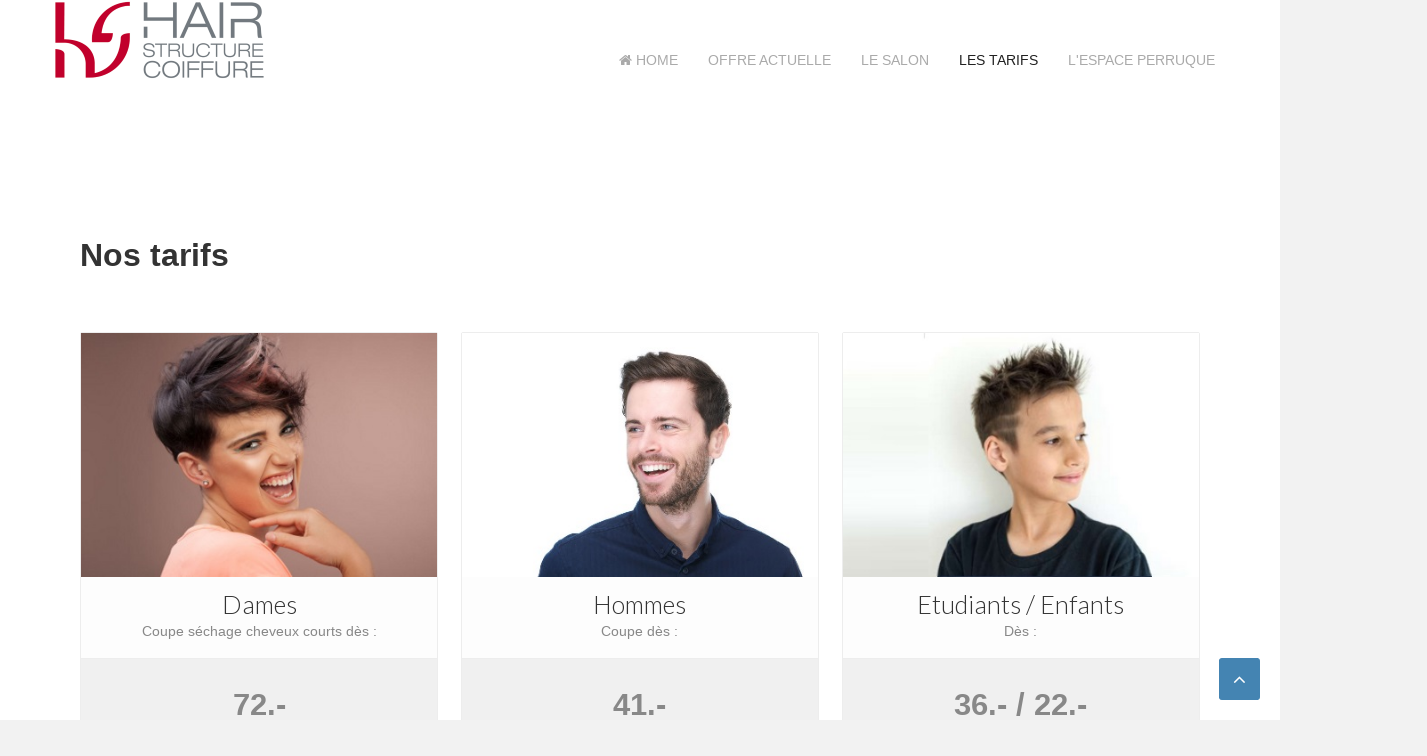

--- FILE ---
content_type: text/html; charset=utf-8
request_url: http://hair-structure.ch/index.php/les-tarifs
body_size: 3836
content:
<!DOCTYPE HTML>
<html lang="fr-fr" dir="ltr"  data-config='{"twitter":1,"plusone":1,"facebook":1,"style":"default"}'>
<head>
<meta charset="utf-8">
<meta http-equiv="X-UA-Compatible" content="IE=edge">
<meta name="viewport" content="width=device-width, initial-scale=1">
<base href="http://hair-structure.ch/index.php/les-tarifs" />
	<meta name="author" content="Super User" />
	<meta name="description" content="My site" />
	<meta name="generator" content="Joomla! - Open Source Content Management" />
	<title>Les tarifs</title>
	<link href="/templates/jp-ice/favicon.ico" rel="shortcut icon" type="image/vnd.microsoft.icon" />
	<link href="/templates/jp-ice/roksprocket/layouts/tables/themes/product/product.css" rel="stylesheet" type="text/css" />
	<script type="application/json" class="joomla-script-options new">{"csrf.token":"39ca6e2d2178c869b1867039caecc7c8","system.paths":{"root":"","base":""}}</script>
	<script src="/media/system/js/mootools-core.js?1372d74819c118436bdc361faa05f2b1" type="text/javascript"></script>
	<script src="/media/system/js/core.js?1372d74819c118436bdc361faa05f2b1" type="text/javascript"></script>
	<script src="/components/com_roksprocket/assets/js/mootools-mobile.js" type="text/javascript"></script>
	<script src="/components/com_roksprocket/assets/js/rokmediaqueries.js" type="text/javascript"></script>
	<script src="/components/com_roksprocket/assets/js/roksprocket.js" type="text/javascript"></script>
	<script src="/components/com_roksprocket/assets/js/moofx.js" type="text/javascript"></script>
	<script src="/components/com_roksprocket/assets/js/roksprocket.request.js" type="text/javascript"></script>
	<script src="/components/com_roksprocket/layouts/tables/assets/js/tables.js" type="text/javascript"></script>
	<script src="/components/com_roksprocket/layouts/tables/assets/js/tables-speeds.js" type="text/javascript"></script>
	<script src="/media/jui/js/jquery.min.js?1372d74819c118436bdc361faa05f2b1" type="text/javascript"></script>
	<script src="/media/jui/js/jquery-noconflict.js?1372d74819c118436bdc361faa05f2b1" type="text/javascript"></script>
	<script src="/media/jui/js/jquery-migrate.min.js?1372d74819c118436bdc361faa05f2b1" type="text/javascript"></script>
	<script src="/media/jui/js/bootstrap.min.js?1372d74819c118436bdc361faa05f2b1" type="text/javascript"></script>
	<script type="text/javascript">
if (typeof RokSprocket == 'undefined') RokSprocket = {};
Object.merge(RokSprocket, {
	SiteURL: 'http://hair-structure.ch/',
	CurrentURL: 'http://hair-structure.ch/',
	AjaxURL: 'http://hair-structure.ch/index.php?option=com_roksprocket&amp;task=ajax&amp;format=raw&amp;ItemId=104'
});
window.addEvent('domready', function(){
		RokSprocket.instances.tables = new RokSprocket.Tables();
});
window.addEvent('domready', function(){
	RokSprocket.instances.tables.attach(97, '{"animation":"fadeDelay","autoplay":"0","delay":"5"}');
});
window.addEvent('load', function(){
   var overridden = false;
   if (!overridden && window.G5 && window.G5.offcanvas){
       var mod = document.getElement('[data-tables="97"]');
       mod.addEvents({
           touchstart: function(){ window.G5.offcanvas.detach(); },
           touchend: function(){ window.G5.offcanvas.attach(); }
       });
       overridden = true;
   };
});

	</script>

<link rel="apple-touch-icon-precomposed" href="/templates/jp-ice/apple_touch_icon.png">
<link rel="stylesheet" href="/templates/jp-ice/css/bootstrap.css">
<link rel="stylesheet" href="/templates/jp-ice/css/joomlaplates.css">
<link rel="stylesheet" href="/templates/jp-ice/css/theme.css">
<link rel="stylesheet" href="/templates/jp-ice/css/menu-right.css">
<link rel="stylesheet" href="css:custom.css">
<script src="/templates/jp-ice/warp/vendor/uikit/js/uikit.js"></script>
<script src="/templates/jp-ice/warp/vendor/uikit/js/components/autocomplete.js"></script>
<script src="/templates/jp-ice/warp/vendor/uikit/js/components/search.js"></script>
<script src="/templates/jp-ice/warp/vendor/uikit/js/components/sticky.js"></script>
<script src="/templates/jp-ice/warp/vendor/uikit/js/components/tooltip.js"></script>
<script src="/templates/jp-ice/warp/vendor/uikit/js/components/slideshow.js"></script>
<script src="/templates/jp-ice/warp/vendor/uikit/js/components/slideset.js"></script>
<script src="/templates/jp-ice/warp/vendor/uikit/js/components/lightbox.js"></script>
<script src="/templates/jp-ice/warp/js/social.js"></script>
<script src="/templates/jp-ice/js/theme.js"></script>
<style type="text/css">
#top-c{ background-image:url(http://hair-structure.ch/images/joomlaplates/top-d.jpg)}
</style>

</head>
<body class="tm-isblog">

		
	<!-- Outer Container-->
	<div class="uk-container uk-container-center no-space">	
	
		<!-- TOP Outer -->
				
		

				<div id="menu-outer" >
			<nav class="tm-navbar uk-navbar">
									<div class="logo-left uk-hidden-small uk-float-left">
					<a class="tm-logo-left" href="http://hair-structure.ch">
	<p><img src="/images/Logo_small.png" alt="" /></p></a>
					</div>
								
								  <a href="#offcanvas" class="uk-navbar-toggle uk-visible-small" data-uk-offcanvas></a>
								
									<div class="menu-style"><ul class="uk-navbar-nav uk-hidden-small">
<li><a href="/index.php"><i class="uk-icon-home"></i> Home</a></li><li><a href="/index.php/offre-actuelle">Offre actuelle</a></li><li><a href="/index.php/le-salon">Le salon</a></li><li class="uk-active"><a href="/index.php/les-tarifs">Les tarifs</a></li><li><a href="/index.php/l-espace-perruque">L'espace perruque</a></li></ul></div>
											</nav>
		</div>
				
		

		
		        
		
		

		        <div id="main-content" class="main-outer">
           
            <div class="tm-middle uk-grid" data-uk-grid-match data-uk-grid-margin>

								<div class="tm-main uk-width-medium-1-1">

					
										<main class="tm-content">

						
						<div id="system-message-container">
</div>
<article class="uk-article" >

	
	
	
	
	
	
			
<h1><span style="font-size: 24pt; font-family: tahoma, arial, helvetica, sans-serif;"><strong>Nos tarifs</strong></span></h1>
<p> </p>
<div class="shortcode"><span style="font-family: tahoma, arial, helvetica, sans-serif;"><div class="sprocket-tables" data-tables="97">
	<div class="sprocket-tables-overlay"><div class="css-loader-wrapper"><div class="css-loader"></div></div></div>
	<ul class="sprocket-tables-container cols-3" data-tables-items>
		<div class="sprocket-tables-block" data-tables-item>
	<div class="sprocket-tables-item" data-tables-content>
					<img src="/images/37041149_small.jpg" class="sprocket-tables-image" alt="image" />
						<div class="sprocket-tables-desc sprocket-tables-cell sprocket-tables-bg1">
						<h4 class="sprocket-tables-title" data-tables-toggler>
									Dames							</h4>
										<span class="sprocket-tables-text">
					Coupe séchage cheveux courts dès :				</span>
					</div>
							<span class="sprocket-tables-price sprocket-tables-cell sprocket-tables-bg2">
				72.-			</span>
													</div>
</div>
<div class="sprocket-tables-block" data-tables-item>
	<div class="sprocket-tables-item" data-tables-content>
					<img src="/images/22308161_small.jpg" class="sprocket-tables-image" alt="image" />
						<div class="sprocket-tables-desc sprocket-tables-cell sprocket-tables-bg1">
						<h4 class="sprocket-tables-title" data-tables-toggler>
									Hommes							</h4>
										<span class="sprocket-tables-text">
					Coupe dès :				</span>
					</div>
							<span class="sprocket-tables-price sprocket-tables-cell sprocket-tables-bg2">
				41.-			</span>
													</div>
</div>
<div class="sprocket-tables-block" data-tables-item>
	<div class="sprocket-tables-item" data-tables-content>
					<img src="/images/Enfant_small - Copy.jpg" class="sprocket-tables-image" alt="image" />
						<div class="sprocket-tables-desc sprocket-tables-cell sprocket-tables-bg1">
						<h4 class="sprocket-tables-title" data-tables-toggler>
									Etudiants / Enfants							</h4>
										<span class="sprocket-tables-text">
					Dès :				</span>
					</div>
							<span class="sprocket-tables-price sprocket-tables-cell sprocket-tables-bg2">
				36.- / 22.-			</span>
													</div>
</div>
	</ul>
	<div class="sprocket-tables-nav">
		<div class="sprocket-tables-pagination-hidden">
									    	<li class="active" data-tables-page="1"><span>1</span></li>
					</div>
			</div>
</div>
</span></div>
<p> </p>
<table style="width: 1347px; height: 732px;">
<tbody>
<tr style="height: 24px;">
<td style="width: 200.267px; height: 24px;">
<h1><span style="font-size: 24pt; font-family: tahoma, arial, helvetica, sans-serif;"><strong>Dames</strong></span></h1>
</td>
<td style="width: 200.183px; height: 24px;"> </td>
<td style="width: 226.183px; height: 24px;"> </td>
<td style="width: 226.333px; height: 24px;">
<h1><span style="font-size: 24pt; font-family: tahoma, arial, helvetica, sans-serif;"><strong>Hommes</strong></span></h1>
</td>
<td style="width: 226.233px; height: 24px;"> </td>
<td style="width: 226.167px; height: 24px;"> </td>
</tr>
<tr style="height: 9px;">
<td style="width: 200.267px; height: 9px;"><span style="font-family: tahoma, arial, helvetica, sans-serif; font-size: 14pt;">Coupe<br /></span></td>
<td style="width: 200.183px; height: 9px;"> </td>
<td style="width: 226.183px; height: 9px;"><span style="font-family: tahoma, arial, helvetica, sans-serif; font-size: 24pt;"><strong>45.-</strong> </span></td>
<td style="width: 226.333px; height: 9px;"><span style="font-family: tahoma, arial, helvetica, sans-serif; font-size: 14pt;">Coupe et shampooing </span></td>
<td style="width: 226.233px; height: 9px;"> </td>
<td style="width: 226.167px; height: 9px;"><span style="font-size: 24pt; font-family: tahoma, arial, helvetica, sans-serif;"><strong>41.-</strong></span></td>
</tr>
<tr style="height: 6px;">
<td style="width: 200.267px; height: 6px;"><span style="font-family: tahoma, arial, helvetica, sans-serif; font-size: 14pt;">Brushing </span></td>
<td style="width: 200.183px; height: 6px;"><span style="font-family: tahoma, arial, helvetica, sans-serif; font-size: 14pt;">Court<br /></span></td>
<td style="width: 226.183px; height: 6px;"><span style="font-family: tahoma, arial, helvetica, sans-serif; font-size: 24pt;"><strong>33.-</strong></span></td>
<td style="width: 226.333px; height: 6px;"><span style="font-family: tahoma, arial, helvetica, sans-serif; font-size: 14pt;">Coupe tondeuse</span></td>
<td style="width: 226.233px; height: 6px;"> </td>
<td style="width: 226.167px; height: 6px;"><span style="font-size: 24pt; font-family: tahoma, arial, helvetica, sans-serif;"><strong>29.-</strong></span></td>
</tr>
<tr style="height: 9px;">
<td style="width: 200.267px; height: 9px;"> </td>
<td style="width: 200.183px; height: 9px;"><span style="font-family: tahoma, arial, helvetica, sans-serif; font-size: 14pt;">Mi-long<br /></span></td>
<td style="width: 226.183px; height: 9px;"><span style="font-family: tahoma, arial, helvetica, sans-serif; font-size: 24pt;"><strong>38.-</strong></span></td>
<td style="width: 226.333px; height: 9px;"><span style="font-family: tahoma, arial, helvetica, sans-serif; font-size: 14pt;">Taille barbe</span></td>
<td style="width: 226.233px; height: 9px;"> </td>
<td style="width: 226.167px; height: 9px;"><span style="font-size: 24pt; font-family: tahoma, arial, helvetica, sans-serif;"><strong>20.-</strong></span></td>
</tr>
<tr style="height: 23px;">
<td style="width: 200.267px; height: 23px;"> </td>
<td style="width: 200.183px; height: 23px;"><span style="font-family: tahoma, arial, helvetica, sans-serif; font-size: 14pt;">Long<br /></span></td>
<td style="width: 226.183px; height: 23px;"><span style="font-family: tahoma, arial, helvetica, sans-serif; font-size: 24pt;"><strong>42.-</strong></span></td>
<td style="width: 226.333px; height: 23px;"> </td>
<td style="width: 226.233px; height: 23px;"> </td>
<td style="width: 226.167px; height: 23px;"> </td>
</tr>
<tr style="height: 1px;">
<td style="width: 406.683px; height: 1px;" colspan="2"><span style="font-family: tahoma, arial, helvetica, sans-serif; font-size: 14pt;">Coloration temporaire dès<br /></span></td>
<td style="width: 226.183px; height: 1px;"><span style="font-family: tahoma, arial, helvetica, sans-serif; font-size: 24pt;"><strong>39.-</strong></span></td>
<td style="width: 226.333px; height: 1px;">
<h1><span style="font-size: 24pt; font-family: tahoma, arial, helvetica, sans-serif;"><strong>Etudiants</strong></span></h1>
</td>
<td style="width: 226.233px; height: 1px;"> </td>
<td style="width: 226.167px; height: 1px;"> </td>
</tr>
<tr style="height: 13px;">
<td style="width: 406.683px; height: 13px;" colspan="2"><span style="font-family: tahoma, arial, helvetica, sans-serif; font-size: 14pt;">Coloration dès<br /></span></td>
<td style="width: 226.183px; height: 13px;"><span style="font-family: tahoma, arial, helvetica, sans-serif; font-size: 24pt;"><strong>52.-</strong></span></td>
<td style="width: 226.333px; height: 13px;"><span style="font-family: tahoma, arial, helvetica, sans-serif; font-size: 14pt;"> Coupe séchage</span></td>
<td style="width: 226.233px; height: 13px;"><span style="font-family: tahoma, arial, helvetica, sans-serif; font-size: 14pt;">Dames</span></td>
<td style="width: 226.167px; height: 13px;"><span style="font-size: 24pt; font-family: tahoma, arial, helvetica, sans-serif;"><strong>45.-</strong></span></td>
</tr>
<tr style="height: 17px;">
<td style="width: 406.683px; height: 17px;" colspan="2"><span style="font-family: tahoma, arial, helvetica, sans-serif; font-size: 14pt;">Mèches tête complète dès<br /></span></td>
<td style="width: 226.183px; height: 17px;"><span style="font-family: tahoma, arial, helvetica, sans-serif; font-size: 24pt;"><strong>80.-</strong></span></td>
<td style="width: 226.333px; height: 17px;"> </td>
<td style="width: 226.233px; height: 17px;"><span style="font-family: tahoma, arial, helvetica, sans-serif; font-size: 14pt;">Homme</span></td>
<td style="width: 226.167px; height: 17px;"><span style="font-size: 24pt; font-family: tahoma, arial, helvetica, sans-serif;"><strong>36.-</strong></span></td>
</tr>
<tr style="height: 19px;">
<td style="width: 406.683px; height: 19px;" colspan="2"><span style="font-family: tahoma, arial, helvetica, sans-serif; font-size: 14pt;">Permanente<br /></span></td>
<td style="width: 226.183px; height: 19px;"><span style="font-family: tahoma, arial, helvetica, sans-serif; font-size: 24pt;"><strong>60.-</strong></span></td>
<td style="width: 226.333px; height: 19px;"> </td>
<td style="width: 226.233px; height: 19px;"> </td>
<td style="width: 226.167px; height: 19px;"> </td>
</tr>
<tr style="height: 8px;">
<td style="width: 406.683px; height: 8px;" colspan="2"> </td>
<td style="width: 226.183px; height: 8px;"> </td>
<td style="width: 226.333px; height: 8px;"> </td>
<td style="width: 226.233px; height: 8px;"> </td>
<td style="width: 226.167px; height: 8px;"> </td>
</tr>
<tr style="height: 13px;">
<td style="width: 406.683px; height: 13px;" colspan="2">
<h1><span style="font-size: 24pt; font-family: tahoma, arial, helvetica, sans-serif;"><strong>Enfants</strong></span></h1>
</td>
<td style="width: 923.617px; height: 13px;" colspan="4"> </td>
</tr>
<tr style="height: 17px;">
<td style="width: 200.267px; height: 17px;"><span style="font-family: tahoma, arial, helvetica, sans-serif; font-size: 14pt;">Coupe</span></td>
<td style="width: 200.183px; height: 17px;"><span style="font-family: tahoma, arial, helvetica, sans-serif; font-size: 14pt;">2 à 5 ans</span></td>
<td style="width: 226.183px; height: 17px;"><span style="font-family: tahoma, arial, helvetica, sans-serif; font-size: 24pt;"><strong>22.-</strong></span></td>
<td style="width: 226.333px; height: 17px;"> </td>
<td style="width: 226.233px; height: 17px;"> </td>
<td style="width: 226.167px; height: 17px;"> </td>
</tr>
<tr style="height: 15.85px;">
<td style="width: 200.267px; height: 15.85px;"> </td>
<td style="width: 200.183px; height: 15.85px;"><span style="font-family: tahoma, arial, helvetica, sans-serif; font-size: 14pt;">6 à 12 ans</span></td>
<td style="width: 226.183px; height: 15.85px;"><span style="font-family: tahoma, arial, helvetica, sans-serif; font-size: 24pt;"><strong>30.-</strong></span></td>
<td style="width: 226.333px; height: 15.85px;"> </td>
<td style="width: 226.233px; height: 15.85px;"> </td>
<td style="width: 226.167px; height: 15.85px;"> </td>
</tr>
<tr style="height: 6px;">
<td style="width: 200.267px; height: 6px;"> </td>
<td style="width: 200.183px; height: 6px;"><span style="font-family: tahoma, arial, helvetica, sans-serif; font-size: 14pt;">12 à 16 ans</span></td>
<td style="width: 226.183px; height: 6px;"><span style="font-family: tahoma, arial, helvetica, sans-serif; font-size: 24pt;"><strong>33.- / 37.-<br /></strong></span></td>
<td style="width: 226.333px; height: 6px;"> </td>
<td style="width: 226.233px; height: 6px;"> </td>
<td style="width: 226.167px; height: 6px;"> </td>
</tr>
</tbody>
</table>
<p> </p>
<p> </p>
<p> </p>	
	
	
	
	
	
	
</article>

					</main>
					
					
				</div>
				
														
			</div>
		</div>
		
		
				
		
		<!-- Footer Left and Right -->
					<div class="footer-outer uk-clearfix">
				<div class="uk-grid">
				  				  <div class="uk-width-medium-1-2 uk-text-left"><div class="uk-panel" >
	<p><img src="/images/Logo_small.png" alt="" /></p>
<p><span style="font-size: 18pt;"><strong>Micheline et Jacques Pythoud</strong></span> <br /><span style="font-size: 18pt;">Parc Hôtel</span> <br /><span style="font-size: 18pt;">Route de Villars 37</span> <br /><span style="font-size: 18pt;">CH-1700 Fribourg</span></p>
<p><br /> <span style="font-size: 18pt;"><strong>Tél. 026 424 20 80</strong></span></p></div></div>
				  				  				  <div class="uk-width-medium-1-2 uk-text-right"><div class="uk-panel" >
	<h1 style="text-align: right;"><span style="font-size: 24pt; font-family: tahoma, arial, helvetica, sans-serif;"><strong>Horaires d'ouverture</strong></span></h1>
<table style="width: 335px; float: right;">
<tbody>
<tr style="height: 8.45px;">
<td class="pE" style="text-align: left; vertical-align: top; width: 42px; height: 8.45px;">
<p><span style="font-size: 18pt; font-family: tahoma, arial, helvetica, sans-serif;"><strong>Mardi</strong></span></p>
</td>
<td class="pE" style="text-align: left; vertical-align: top; width: 246px; height: 8.45px;">
<p><span style="font-size: 18pt; font-family: tahoma, arial, helvetica, sans-serif;">08:00 – 18:00</span></p>
</td>
</tr>
<tr style="height: 28px;">
<td class="pE" style="text-align: left; vertical-align: top; width: 42px; height: 28px;">
<p><span style="font-size: 18pt; font-family: tahoma, arial, helvetica, sans-serif;"><strong>Mercredi </strong></span></p>
</td>
<td class="pE" style="text-align: left; vertical-align: top; width: 246px; height: 28px;">
<p><span style="font-size: 18pt; font-family: tahoma, arial, helvetica, sans-serif;">08:00 – 18:00</span></p>
</td>
</tr>
<tr style="height: 25px;">
<td class="pE" style="text-align: left; vertical-align: top; width: 42px; height: 25px;">
<p><span style="font-size: 18pt; font-family: tahoma, arial, helvetica, sans-serif;"><strong>Jeudi</strong></span></p>
</td>
<td class="pE" style="text-align: left; vertical-align: top; width: 246px; height: 25px;">
<p><span style="font-size: 18pt; font-family: tahoma, arial, helvetica, sans-serif;">08:00 – 18:00</span></p>
</td>
</tr>
<tr style="height: 20px;">
<td class="pE" style="text-align: left; vertical-align: top; width: 42px; height: 20px;">
<p><span style="font-size: 18pt; font-family: tahoma, arial, helvetica, sans-serif;"><strong>Vendredi</strong></span></p>
</td>
<td class="pE" style="text-align: left; vertical-align: top; width: 246px; height: 20px;">
<p><span style="font-size: 18pt; font-family: tahoma, arial, helvetica, sans-serif;">08:00 – 18:00</span></p>
</td>
</tr>
<tr style="height: 24px;">
<td class="pE" style="text-align: left; vertical-align: top; width: 42px; height: 24px;">
<p><span style="font-size: 18pt; font-family: tahoma, arial, helvetica, sans-serif;"><strong>Samedi</strong></span></p>
</td>
<td class="pE" style="text-align: left; vertical-align: top; width: 246px; height: 24px;">
<p><span style="font-size: 18pt; font-family: tahoma, arial, helvetica, sans-serif;">08:00 – 16:00</span></p>
</td>
</tr>
<tr style="height: 76px;">
<td class="pE" style="width: 42px; height: 76px; text-align: left; vertical-align: middle;">
<p><span style="font-size: 18pt; font-family: tahoma, arial, helvetica, sans-serif;"><strong>Dimanche</strong></span></p>
<p><span style="font-size: 18pt; font-family: tahoma, arial, helvetica, sans-serif;"><strong>Lundi</strong></span></p>
</td>
<td class="pE" style="width: 246px; text-align: left; vertical-align: middle; height: 76px;">
<p><span style="font-size: 18pt; font-family: tahoma, arial, helvetica, sans-serif;">Fermé</span></p>
</td>
</tr>
</tbody>
</table>
<p style="text-align: right;"> </p></div></div>
				  				</div>
			</div>
				
		
			
	<!-- End Outer Container-->
	</div>

				<div id="offcanvas" class="uk-offcanvas">
			<div class="uk-offcanvas-bar"><ul class="uk-nav uk-nav-offcanvas">
<li><a href="/index.php"><i class="uk-icon-home"></i> Home</a></li><li><a href="/index.php/offre-actuelle">Offre actuelle</a></li><li><a href="/index.php/le-salon">Le salon</a></li><li class="uk-active"><a href="/index.php/les-tarifs">Les tarifs</a></li><li><a href="/index.php/l-espace-perruque">L'espace perruque</a></li></ul></div>
		</div>
						<a href="#" class="uk-button top-scroller" data-uk-smooth-scroll="{offset: 80}"><i class="uk-icon-angle-up"></i></a>
		 
<script type="text/javascript">
	jQuery(document).ready(function($) {
		$(".scroll").click(function(event){
		event.preventDefault();
		$('html,body').animate({scrollTop:$(this.hash).offset().top-70}, 900);
		});
	});
</script>

</body>
</html>

--- FILE ---
content_type: text/css
request_url: http://hair-structure.ch/templates/jp-ice/roksprocket/layouts/tables/themes/product/product.css
body_size: 1376
content:
/**
 * @author    RocketTheme http://www.rockettheme.com
 * @copyright Copyright (C) 2007 - 2014 RocketTheme, LLC
 * @license   http://www.gnu.org/licenses/gpl-2.0.html GNU/GPLv2 only
 */
/* Sprocket Tables - Colors */
.sprocket-tables-item {border: 1px solid #ededed;}
.sprocket-tables-cell {border-bottom: 1px solid #ededed;}
.sprocket-tables-bg1 {background: #fdfdfd;}
.sprocket-tables-bg2 {background: #f0f0f0;}
.sprocket-tables-link .readon {background: #888;color: #fff;}
.sprocket-tables-link .readon:hover {background: #333;}
.sprocket-tables-pagination li {background: #000;color: #fff;}
.sprocket-tables-arrows .arrow {background: #ccc;color: #222;border-color: #303030;}

/* Sprocket Tables - Core */
.sprocket-tables {position: relative;}
.sprocket-tables:after {display: table;content: "";*zoom: 1;clear: both;}
.sprocket-tables-container {list-style: none !important;overflow: hidden;padding: 0;margin: 0 -1%;}
.sprocket-tables-container:before, .sprocket-tables-container:after {content: "";display: table;line-height: 0;}

/* Sprocket Tables - Items */
.sprocket-tables-item {background-size: cover;border-radius: 2px;}
.sprocket-tables-title {margin-top: 0;font-size: 1.8em;}
.sprocket-tables-text {display: block;}
.sprocket-tables-block {display: inline-block;vertical-align: top;margin: 1% -4px 1% 0;text-align: center;box-sizing: border-box;padding: 0 1%;}
.cols-1 .sprocket-tables-block {width: 100%;}
.cols-2 .sprocket-tables-block {width: 50%;}
.cols-3 .sprocket-tables-block {width: 33.33%;}
.cols-4 .sprocket-tables-block {width: 25%;}
.cols-5 .sprocket-tables-block {width: 20%;}
.cols-6 .sprocket-tables-block {width: 16.6667%;}
.sprocket-tables-cell {display: block;padding: 15px;}
.sprocket-tables-cell:last-child {border-bottom: 0;}
.sprocket-tables-price {font-size: 2.2em;font-weight: bold;padding: 20px 15px;}
.sprocket-tables-feature {font-size: 1.1em;}
.sprocket-tables-link .readon {padding: 6px 10px;border-radius: 4px;}

@media (min-width: 481px) and (max-width: 767px) {
.sprocket-tables-container .sprocket-tables-block {width: 50%;}
}

@media (max-width: 480px) {
.sprocket-tables-container .sprocket-tables-block {width: 100%;float: none;margin-bottom: 15px;}
}

/* Sprocket Tables - Navigation */
.sprocket-tables-nav {display: table;width: 100%;padding: 5px;}
.sprocket-tables-pagination {display: table-cell;vertical-align: middle;}
.sprocket-tables-pagination ul {float: left;margin: 0 !important;padding: 0 !important;}
.sprocket-tables-pagination li {display: inline-block;padding: 4px !important;opacity: 0.3;border-radius: 1em;cursor: pointer;}
.sprocket-tables-pagination li.active {opacity: 1;}
.sprocket-tables-pagination li span {display: none;font-size: 0.85em;line-height: 1em;}
.sprocket-tables-pagination-hidden {display: none;}
.sprocket-tables-arrows {display: table-cell;vertical-align: middle;}
.sprocket-tables-arrow ul {float: right;margin: 0 !important;padding: 0 !important;}
.sprocket-tables-arrows .arrow {display: block;width: 22px;height:22px;border-radius: 1em;opacity: 0.7;cursor: pointer;float: right;margin-left: 5px;text-align: center;font-size: 2em;position: relative;}
.sprocket-tables-arrows .arrow:hover {opacity: 1;}
.sprocket-tables-arrows .arrow:before {content: '';width: 0;height: 0;position: absolute;top: 50%;margin-top: -5px;border-top: 5px solid transparent;border-bottom: 5px solid transparent;}
.sprocket-tables-arrows .prev:before {left: 50%;margin-left: -3px;border-right: 5px solid;}
.sprocket-tables-arrows .next:before {right: 50%;margin-right: -3px;border-left: 5px solid;}

/* Sprocket Tables - Spinner */
.sprocket-tables-overlay {display: none;position: absolute;margin-top: -66px;top:50%;left:0;right:0;bottom:0;background-color:transparent;z-index:5;}
.sprocket-tables-overlay .css-loader-wrapper {width: 60px;height:60px;margin: 0 auto;padding: 20px;background-color: rgba(0, 0, 0, 0.7);box-shadow:0 0 5px rgba(0, 0, 0, 0.4) inset,1px 1px 1px rgba(255, 255, 255, 0.1);border-radius:1em;}
.sprocket-tables.loading .sprocket-tables-overlay {display: block;}
.sprocket-tables-overlay .css-loader {display: block;margin: 0 auto;font-size: 10px;position: relative;text-indent: -9999em;border-top: 8px solid rgba(255, 255, 255, 0.2);border-right: 8px solid rgba(255, 255, 255, 0.2);border-bottom: 8px solid rgba(255, 255, 255, 0.2);border-left: 8px solid #ffffff;-webkit-animation: loader 1.1s infinite linear;animation: loader 1.1s infinite linear;}
.sprocket-tables-overlay .css-loader {border-radius: 50%;width: 44px;height: 44px;}

@-webkit-keyframes loader {
  0% {
    -webkit-transform: rotate(0deg);
    transform: rotate(0deg);
  }
  100% {
    -webkit-transform: rotate(360deg);
    transform: rotate(360deg);
  }
}
@keyframes loader {
  0% {
    -webkit-transform: rotate(0deg);
    transform: rotate(0deg);
  }
  100% {
    -webkit-transform: rotate(360deg);
    transform: rotate(360deg);
  }
}
